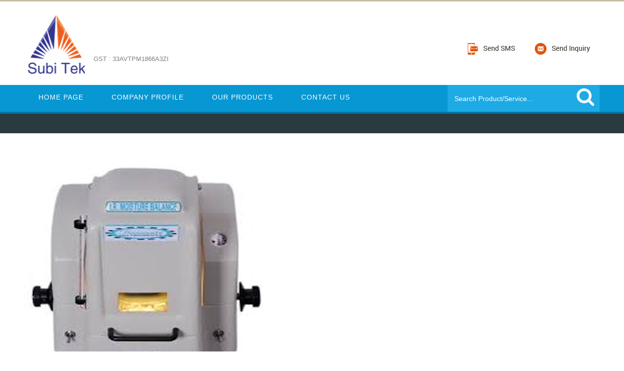

--- FILE ---
content_type: text/plain
request_url: https://www.google-analytics.com/j/collect?v=1&_v=j102&a=146469826&t=pageview&_s=1&dl=https%3A%2F%2Fwww.subitek.in%2Fcement-testing-equipment-8924565.html&ul=en-us%40posix&dt=Cement%20Testing%20Equipment%20-%20Affordable%20Prices%20and%20Superior%20Performance&sr=1280x720&vp=1280x720&_u=IADAAEABAAAAACAAI~&jid=1457600688&gjid=118800819&cid=1930601824.1769192968&tid=UA-148823998-22&_gid=34130160.1769192970&_r=1&_slc=1&z=1496828575
body_size: -449
content:
2,cG-9RKY2P6SKW